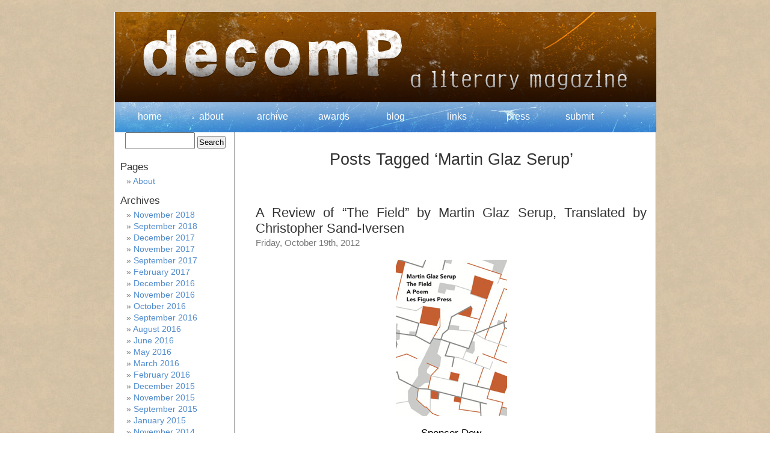

--- FILE ---
content_type: text/html; charset=UTF-8
request_url: http://decompmagazine.com/blog/?tag=martin-glaz-serup
body_size: 7240
content:
<!DOCTYPE html PUBLIC "-//W3C//DTD XHTML 1.0 Transitional//EN" "http://www.w3.org/TR/xhtml1/DTD/xhtml1-transitional.dtd">
<html xmlns="http://www.w3.org/1999/xhtml" lang="en-US">

<head profile="http://gmpg.org/xfn/11">
<meta http-equiv="Content-Type" content="text/html; charset=UTF-8" />

<title>Martin Glaz Serup &laquo;  </title>

<link rel="stylesheet" href="http://decompmagazine.com/blog/wp-content/themes/Decomp/style.css" type="text/css" media="screen" />
<link rel="pingback" href="http://decompmagazine.com/blog/xmlrpc.php" />

<style type="text/css" media="screen">

	#page { background: url("http://decompmagazine.com/blog/wp-content/themes/Decomp/images/kubrickbg-ltr.jpg") repeat-y top; border: none; }

</style>


<link rel='dns-prefetch' href='//cdn.jsdelivr.net' />
<link rel='dns-prefetch' href='//s.w.org' />
<link rel="alternate" type="application/rss+xml" title=" &raquo; Feed" href="http://decompmagazine.com/blog/?feed=rss2" />
<link rel="alternate" type="application/rss+xml" title=" &raquo; Comments Feed" href="http://decompmagazine.com/blog/?feed=comments-rss2" />
<link rel="alternate" type="application/rss+xml" title=" &raquo; Martin Glaz Serup Tag Feed" href="http://decompmagazine.com/blog/?feed=rss2&#038;tag=martin-glaz-serup" />
		<script type="text/javascript">
			window._wpemojiSettings = {"baseUrl":"https:\/\/s.w.org\/images\/core\/emoji\/11\/72x72\/","ext":".png","svgUrl":"https:\/\/s.w.org\/images\/core\/emoji\/11\/svg\/","svgExt":".svg","source":{"concatemoji":"http:\/\/decompmagazine.com\/blog\/wp-includes\/js\/wp-emoji-release.min.js?ver=4.9.26"}};
			!function(e,a,t){var n,r,o,i=a.createElement("canvas"),p=i.getContext&&i.getContext("2d");function s(e,t){var a=String.fromCharCode;p.clearRect(0,0,i.width,i.height),p.fillText(a.apply(this,e),0,0);e=i.toDataURL();return p.clearRect(0,0,i.width,i.height),p.fillText(a.apply(this,t),0,0),e===i.toDataURL()}function c(e){var t=a.createElement("script");t.src=e,t.defer=t.type="text/javascript",a.getElementsByTagName("head")[0].appendChild(t)}for(o=Array("flag","emoji"),t.supports={everything:!0,everythingExceptFlag:!0},r=0;r<o.length;r++)t.supports[o[r]]=function(e){if(!p||!p.fillText)return!1;switch(p.textBaseline="top",p.font="600 32px Arial",e){case"flag":return s([55356,56826,55356,56819],[55356,56826,8203,55356,56819])?!1:!s([55356,57332,56128,56423,56128,56418,56128,56421,56128,56430,56128,56423,56128,56447],[55356,57332,8203,56128,56423,8203,56128,56418,8203,56128,56421,8203,56128,56430,8203,56128,56423,8203,56128,56447]);case"emoji":return!s([55358,56760,9792,65039],[55358,56760,8203,9792,65039])}return!1}(o[r]),t.supports.everything=t.supports.everything&&t.supports[o[r]],"flag"!==o[r]&&(t.supports.everythingExceptFlag=t.supports.everythingExceptFlag&&t.supports[o[r]]);t.supports.everythingExceptFlag=t.supports.everythingExceptFlag&&!t.supports.flag,t.DOMReady=!1,t.readyCallback=function(){t.DOMReady=!0},t.supports.everything||(n=function(){t.readyCallback()},a.addEventListener?(a.addEventListener("DOMContentLoaded",n,!1),e.addEventListener("load",n,!1)):(e.attachEvent("onload",n),a.attachEvent("onreadystatechange",function(){"complete"===a.readyState&&t.readyCallback()})),(n=t.source||{}).concatemoji?c(n.concatemoji):n.wpemoji&&n.twemoji&&(c(n.twemoji),c(n.wpemoji)))}(window,document,window._wpemojiSettings);
		</script>
		<style type="text/css">
img.wp-smiley,
img.emoji {
	display: inline !important;
	border: none !important;
	box-shadow: none !important;
	height: 1em !important;
	width: 1em !important;
	margin: 0 .07em !important;
	vertical-align: -0.1em !important;
	background: none !important;
	padding: 0 !important;
}
</style>
<link rel='stylesheet' id='wpstatistics-css-css'  href='http://decompmagazine.com/blog/wp-content/plugins/wp-statistics/assets/css/frontend.css?ver=12.4.3' type='text/css' media='all' />
<link rel='https://api.w.org/' href='http://decompmagazine.com/blog/index.php?rest_route=/' />
<link rel="EditURI" type="application/rsd+xml" title="RSD" href="http://decompmagazine.com/blog/xmlrpc.php?rsd" />
<link rel="wlwmanifest" type="application/wlwmanifest+xml" href="http://decompmagazine.com/blog/wp-includes/wlwmanifest.xml" /> 
<meta name="generator" content="WordPress 4.9.26" />

</head>
<body class="archive tag tag-martin-glaz-serup tag-326">



<div id="page">


<div id="header" role="banner">
	<div id="headerimg">
    
    <div id="templatemo_menu" align="center">
      <ul>
			<li><a href="/index.htm">home</a></li>
   			<li><a href="/about.htm">about</a></li>
			<li><a href="/archive.htm">archive</a></li>
            <li><a href="/awards.htm">awards</a></li>
            <li><a href="/blog/">blog</a></li>
            <li><a href="/links.htm">links</a></li>
            <li><a href="/press.htm">press</a></li>
            <li><a href="/submit.htm">submit</a></li>
        </ul>    	
    </div>
    
		<h1><a href="http://decompmagazine.com/blog/"></a></h1>
		<div class="description"></div>
	</div>
</div>
<hr />

	<div id="content" class="narrowcolumn" role="main">

		
 	   	  		<h2 class="pagetitle">Posts Tagged &#8216;Martin Glaz Serup&#8217;</h2>
 	  

		<div class="navigation">
			<div class="alignleft"></div>
			<div class="alignright"></div>
		</div>

				<div class="post-446 post type-post status-publish format-standard hentry category-reviews tag-christopher-sand-iversen tag-les-figues-press tag-martin-glaz-serup tag-spencer-dew tag-the-field">
				<h3 id="post-446"><a href="http://decompmagazine.com/blog/?p=446" rel="bookmark" title="Permanent Link to A Review of &#8220;The Field&#8221; by Martin Glaz Serup, Translated by Christopher Sand-Iversen">A Review of &#8220;The Field&#8221; by Martin Glaz Serup, Translated by Christopher Sand-Iversen</a></h3>
				<small>Friday, October 19th, 2012</small>

				<div class="entry">
					<p><img class="aligncenter" title="The Field" src="http://www.decompmagazine.com/thefield.jpg" alt="" width="185" height="260" /></p>
<p style="text-align: center;">Spencer Dew</p>
<p>A brooding field is the dominant presence in this beautiful little book; a field that wakes slowly, sitting on the toilet in the morning; a field that “spends far too much time on Facebook” and “spends far too much time watching TV”; a field that has anxieties about photography and memories of sex in public; a field that believes “many who directly or indirectly accuse working people with conservative values of being complacent, superficial consumer fetishists, are, perhaps, without even having realised it themselves, hypocrites”; a field that “doesn’t know when it would find time to exercise . . . doesn’t understand how everybody else finds time to exercise”; a field that “has yet to decide whether it can be bothered to keep itself up to date with the risk of brain tumours caused by radiation from mobile phones.”</p>
<p>The psyche on display here, in the third-person, is presented as something radically other, a sentient non-sentient thing, a place, an absence even, because what is a field, exactly, other than a grounds for something and thus not quite something itself? A field is not landscape, at least not in this text. Indeed, the field, our protagonist, “can be jealous of the landscape from time to time, the landscape doesn’t have any colleagues it has to see again and again, the landscape doesn’t have friendly, superficial conversations in the kitchenette with them; the landscape, the field thinks, doesn’t find itself as a Christmas lunch confessing all to a boss.” The field here obviously isn’t a field at all, either; no field finds itself “On a trip to Paris without the kids,” let alone able, then, to ask, “do you think we’re having a crisis.”</p>
<p>It happens&#8212;though this is not noted in or on the book itself&#8212;that in Danish, the original language of this poetic meditation on identity, “Marken,” the field, puns on “Martin,” the author’s first name. So “The field wishes its brooding would soon be disturbed, that the telephone would ring, that the smoke alarm would start wailing” sounds quite different in the original, and interjects an explicit autobiographical valence lost in translation. Through this autobiographical valence&#8212;reminiscent of Gertrude Stein’s explorations of psychology in the third-person&#8212;is generated a depth of field, as it were, an accumulation of opinions, echoed notions and claims, from all of which emerges a portrait of a particular self, a subjectivity, reflecting back on itself, critiquing its own opinions and ideas, relishing the taste of its personal pleasures. In keeping with the distance inherent in framing this slew of intimate (if they are intimate) bits and pieces via the abstract “field,” there is a recurring motif, philosophized here, on exile as an interior condition, on existential location as in some ways like the position of a field, subject to rather than agent in: “The field thinks it makes no difference what it’s interested in, the field will in any case have forced upon it and be exposed to both this and that, no matter what it’s interested in, and that’s what you have to take notice of, in the field’s opinion.”</p>
<p>Though, of course, this field is constructing its own field of meaning, quilting together tiny comments into a book, contrasting simple preferences&#8212;“The field is fond of long legs.” “Tits or arse, the field is a tit-field.” “The field notices shoulder blades.”&#8212;and idiosyncrasies&#8212;“The field finds words such as euphemism challenging.”&#8212;with seemingly important, formative claims&#8212;“The field remembers when it was younger; when it realized how a kaleidoscope works, mirrors, not magic, the disappointment, that feeling, like being abandoned by oneself, like having one little part of the world exchanged for another, coarser.”&#8212;and the sorts of deeply considered pleasures that reflect the guiding interests of the author as author, as poet, as constructor of texts:</p>
<blockquote><p>The field loves talking on the phone, the intimacy of it, being together without being together, the sound of the other person in that person’s own sitting room, the sudden nearness that can be broken off as you wish like turning off the TV. It can talk for several hours until its ear gets warm and dark red and throbbing.</p></blockquote>
<p>For all the anxiety about the “incredible amount of meaningless communication” and the contemporary anxiety about “missing out on something,” the need to keep “up-to-date . . . to know what everybody else is doing right now,” Serup is crafting a text that both moves at the speed of Twitter, page by page, quip by quip, but also builds like a novel, like a piece of music, dependent upon a lengthy engagement, focus. It’s hard not to read the obsessions over photography in light of the obvious preference for words, just as a line like “The field thinks that hearing as a sense will make a comeback in the near future” seems to speak, too, to the quality of listening involved in reading a text like this, in which the line speaks, both on a page by itself, quickly turned, and within a wider mesh or matrix or field. That “The weather . . . is the most watched TV programme in the world” is both a humorous line and a kind of commentary on public consumption, but it’s not, as I read it, within the scope of this book, a line lacking in hope, even in poetic appreciation. The book begins, after all, with the line “This is a nature poem which is also concerned with other things,” and, indeed, there seems to be little of the “nature poem” in it, but then again, a certain type of nature poetry is always, at its best, about the field inside the mind? Some such notion has been considered here, of course: “The field has thought about it, it has reached the conclusion that the most interesting things in reality don’t happen in reality but in people’s heads, in the imagination.”</p>
<p><a href="http://kornkammer.blogspot.com/" target="_blank">Official Martin Glaz Serup Web Site</a><br />
<a href="http://www.sandiversen.com/" target="_blank">Official Christopher Sand-Iversen Web Site</a><br />
<a href="http://www.lesfigues.com/" target="_blank">Official Les Figues Press Web Site</a></p>
				</div>

				<p class="postmetadata">Tags: <a href="http://decompmagazine.com/blog/?tag=christopher-sand-iversen" rel="tag">Christopher Sand-Iversen</a>, <a href="http://decompmagazine.com/blog/?tag=les-figues-press" rel="tag">Les Figues Press</a>, <a href="http://decompmagazine.com/blog/?tag=martin-glaz-serup" rel="tag">Martin Glaz Serup</a>, <a href="http://decompmagazine.com/blog/?tag=spencer-dew" rel="tag">Spencer Dew</a>, <a href="http://decompmagazine.com/blog/?tag=the-field" rel="tag">The Field</a><br /> Posted in <a href="http://decompmagazine.com/blog/?cat=18" rel="category">Reviews</a> |   <a href="http://decompmagazine.com/blog/?p=446#respond">No Comments &#187;</a></p>

			</div>

		
		<div class="navigation">
			<div class="alignleft"></div>
			<div class="alignright"></div>
		</div>
	
	</div>

	<div id="sidebar" role="complementary">
		<ul>
						<li>
				<form role="search" method="get" id="searchform" class="searchform" action="http://decompmagazine.com/blog/">
				<div>
					<label class="screen-reader-text" for="s">Search for:</label>
					<input type="text" value="" name="s" id="s" />
					<input type="submit" id="searchsubmit" value="Search" />
				</div>
			</form>			</li>

			<!-- Author information is disabled per default. Uncomment and fill in your details if you want to use it.
			<li><h2>Author</h2>
			<p>A little something about you, the author. Nothing lengthy, just an overview.</p>
			</li>
			-->

					</ul>
		<ul role="navigation">
			<li class="pagenav"><h2>Pages</h2><ul><li class="page_item page-item-2"><a href="http://decompmagazine.com/blog/?page_id=2">About</a></li>
</ul></li>
			<li><h2>Archives</h2>
				<ul>
					<li><a href='http://decompmagazine.com/blog/?m=201811'>November 2018</a></li>
	<li><a href='http://decompmagazine.com/blog/?m=201809'>September 2018</a></li>
	<li><a href='http://decompmagazine.com/blog/?m=201712'>December 2017</a></li>
	<li><a href='http://decompmagazine.com/blog/?m=201711'>November 2017</a></li>
	<li><a href='http://decompmagazine.com/blog/?m=201709'>September 2017</a></li>
	<li><a href='http://decompmagazine.com/blog/?m=201702'>February 2017</a></li>
	<li><a href='http://decompmagazine.com/blog/?m=201612'>December 2016</a></li>
	<li><a href='http://decompmagazine.com/blog/?m=201611'>November 2016</a></li>
	<li><a href='http://decompmagazine.com/blog/?m=201610'>October 2016</a></li>
	<li><a href='http://decompmagazine.com/blog/?m=201609'>September 2016</a></li>
	<li><a href='http://decompmagazine.com/blog/?m=201608'>August 2016</a></li>
	<li><a href='http://decompmagazine.com/blog/?m=201606'>June 2016</a></li>
	<li><a href='http://decompmagazine.com/blog/?m=201605'>May 2016</a></li>
	<li><a href='http://decompmagazine.com/blog/?m=201603'>March 2016</a></li>
	<li><a href='http://decompmagazine.com/blog/?m=201602'>February 2016</a></li>
	<li><a href='http://decompmagazine.com/blog/?m=201512'>December 2015</a></li>
	<li><a href='http://decompmagazine.com/blog/?m=201511'>November 2015</a></li>
	<li><a href='http://decompmagazine.com/blog/?m=201509'>September 2015</a></li>
	<li><a href='http://decompmagazine.com/blog/?m=201501'>January 2015</a></li>
	<li><a href='http://decompmagazine.com/blog/?m=201411'>November 2014</a></li>
	<li><a href='http://decompmagazine.com/blog/?m=201409'>September 2014</a></li>
	<li><a href='http://decompmagazine.com/blog/?m=201312'>December 2013</a></li>
	<li><a href='http://decompmagazine.com/blog/?m=201309'>September 2013</a></li>
	<li><a href='http://decompmagazine.com/blog/?m=201307'>July 2013</a></li>
	<li><a href='http://decompmagazine.com/blog/?m=201304'>April 2013</a></li>
	<li><a href='http://decompmagazine.com/blog/?m=201302'>February 2013</a></li>
	<li><a href='http://decompmagazine.com/blog/?m=201211'>November 2012</a></li>
	<li><a href='http://decompmagazine.com/blog/?m=201210'>October 2012</a></li>
	<li><a href='http://decompmagazine.com/blog/?m=201209'>September 2012</a></li>
	<li><a href='http://decompmagazine.com/blog/?m=201112'>December 2011</a></li>
	<li><a href='http://decompmagazine.com/blog/?m=201111'>November 2011</a></li>
	<li><a href='http://decompmagazine.com/blog/?m=201110'>October 2011</a></li>
	<li><a href='http://decompmagazine.com/blog/?m=201109'>September 2011</a></li>
	<li><a href='http://decompmagazine.com/blog/?m=201107'>July 2011</a></li>
	<li><a href='http://decompmagazine.com/blog/?m=201106'>June 2011</a></li>
	<li><a href='http://decompmagazine.com/blog/?m=201105'>May 2011</a></li>
	<li><a href='http://decompmagazine.com/blog/?m=201104'>April 2011</a></li>
	<li><a href='http://decompmagazine.com/blog/?m=201103'>March 2011</a></li>
	<li><a href='http://decompmagazine.com/blog/?m=201102'>February 2011</a></li>
	<li><a href='http://decompmagazine.com/blog/?m=201101'>January 2011</a></li>
	<li><a href='http://decompmagazine.com/blog/?m=201012'>December 2010</a></li>
	<li><a href='http://decompmagazine.com/blog/?m=201011'>November 2010</a></li>
	<li><a href='http://decompmagazine.com/blog/?m=201010'>October 2010</a></li>
	<li><a href='http://decompmagazine.com/blog/?m=201009'>September 2010</a></li>
	<li><a href='http://decompmagazine.com/blog/?m=201008'>August 2010</a></li>
	<li><a href='http://decompmagazine.com/blog/?m=201007'>July 2010</a></li>
	<li><a href='http://decompmagazine.com/blog/?m=201006'>June 2010</a></li>
	<li><a href='http://decompmagazine.com/blog/?m=201005'>May 2010</a></li>
	<li><a href='http://decompmagazine.com/blog/?m=201004'>April 2010</a></li>
	<li><a href='http://decompmagazine.com/blog/?m=201003'>March 2010</a></li>
	<li><a href='http://decompmagazine.com/blog/?m=201002'>February 2010</a></li>
				</ul>
			</li>

			<li class="categories"><h2>Categories</h2><ul>	<li class="cat-item cat-item-14"><a href="http://decompmagazine.com/blog/?cat=14" >Archives</a> (1)
</li>
	<li class="cat-item cat-item-10"><a href="http://decompmagazine.com/blog/?cat=10" >Audio</a> (5)
</li>
	<li class="cat-item cat-item-6"><a href="http://decompmagazine.com/blog/?cat=6" >Awards</a> (31)
</li>
	<li class="cat-item cat-item-18"><a href="http://decompmagazine.com/blog/?cat=18" >Reviews</a> (70)
</li>
	<li class="cat-item cat-item-401"><a href="http://decompmagazine.com/blog/?cat=401" >Travel</a> (11)
</li>
	<li class="cat-item cat-item-1"><a href="http://decompmagazine.com/blog/?cat=1" >Uncategorized</a> (9)
</li>
	<li class="cat-item cat-item-5"><a href="http://decompmagazine.com/blog/?cat=5" >Writing</a> (2)
</li>
</ul></li>		</ul>
		<ul>
			
					</ul>
	</div>



<hr />
<div id="footer" role="contentinfo">
<!-- If you'd like to support WordPress, having the "powered by" link somewhere on your blog is the best way; it's our only promotion or advertising. -->
	<p>
		 is proudly powered by
		<a href="http://wordpress.org/">WordPress</a>
		<br /><a href="http://decompmagazine.com/blog/?feed=rss2">Entries (RSS)</a>
		and <a href="http://decompmagazine.com/blog/?feed=comments-rss2">Comments (RSS)</a>.
		<!-- 40 queries. 0.119 seconds. -->
	</p>
</div>
</div>

<!-- Gorgeous design by Michael Heilemann - http://binarybonsai.com/kubrick/ -->

		<script type='text/javascript'>
/* <![CDATA[ */
var SlimStatParams = {"ajaxurl":"http:\/\/decompmagazine.com\/blog\/wp-admin\/admin-ajax.php","extensions_to_track":"pdf,doc,xls,zip","outbound_classes_rel_href_to_not_track":"noslimstat,ab-item","ci":"YToyOntzOjEyOiJjb250ZW50X3R5cGUiO3M6MzoidGFnIjtzOjg6ImNhdGVnb3J5IjtzOjM6IjMyNSI7fQ==.eb3f7e7e3e3afcefd3126062ee29291c"};
/* ]]> */
</script>
<script type='text/javascript' src='http://cdn.jsdelivr.net/wp/wp-slimstat/tags/4.7.8.3/wp-slimstat.min.js'></script>
<script type='text/javascript' src='http://decompmagazine.com/blog/wp-includes/js/wp-embed.min.js?ver=4.9.26'></script>
</body>
</html>

<!-- Page generated by LiteSpeed Cache 2.7 on 2026-01-29 02:58:07 -->

--- FILE ---
content_type: text/html; charset=UTF-8
request_url: http://decompmagazine.com/blog/wp-admin/admin-ajax.php
body_size: 57
content:
-310.94170af027414883c36dba6508a910c4